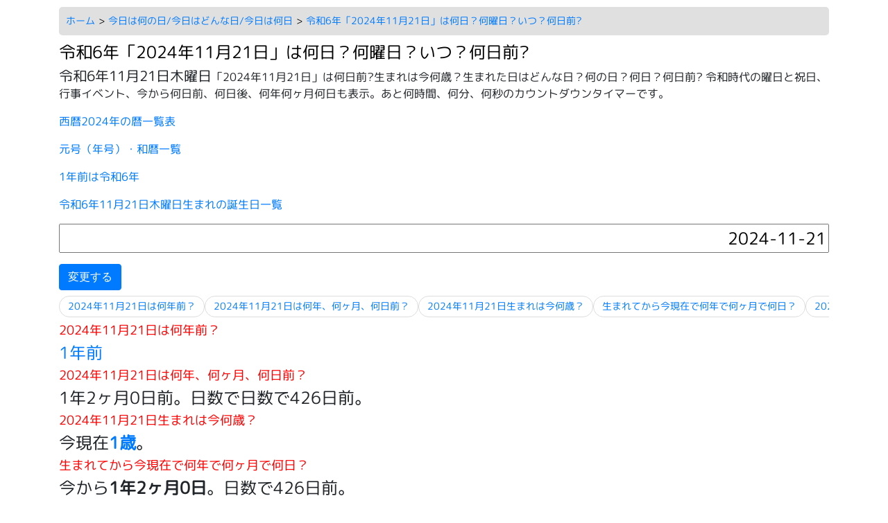

--- FILE ---
content_type: text/html; charset=UTF-8
request_url: https://gori-gori.net/days/2024-11-21/
body_size: 50442
content:
<!DOCTYPE html>
<html lang="ja">
<head>
<meta name="viewport" content="width=device-width, initial-scale=1.0, minimum-scale=1.0, maximum-scale=1.0, user-scalable=no">

<meta http-equiv="Content-Type" content="text/html; charset=utf-8" />
<title>令和6年「2024年11月21日」は何日？何曜日？いつ？何日前?</title>
<meta name="description" content="令和6年11月21日、西暦「2024年11月21日」を表示します。二十四節気、雑節、節句、七十二候、日干支、六曜、生まれた年齢も表示してます。何日何時間何分何秒のカウントダウンと曜日と祝日も表示。" />
<link rel="shortcut icon" href="https://gori-gori.net/favicon.ico">
<link rel="preload" as="style" href="css/a.css" type="text/css" media="print"  onload="this.rel='stylesheet'">
<script src="https://ajax.googleapis.com/ajax/libs/jquery/3.4.1/jquery.min.js"></script>


<!-- Global site tag (gtag.js) - Google Analytics -->
<!--
<script async src="https://www.googletagmanager.com/gtag/js?id=UA-76186848-1"></script>
<script>
  window.dataLayer = window.dataLayer || [];
  function gtag(){dataLayer.push(arguments);}
  gtag('js', new Date());

  gtag('config', 'UA-76186848-1');
</script>
-->
<!-- Google tag (gtag.js) -->
<script async src="https://www.googletagmanager.com/gtag/js?id=G-H7WKYRRLZC"></script>
<script>
  window.dataLayer = window.dataLayer || [];
  function gtag(){dataLayer.push(arguments);}
  gtag('js', new Date());

  gtag('config', 'G-H7WKYRRLZC');
</script>

<script src="https://stackpath.bootstrapcdn.com/bootstrap/4.1.3/js/bootstrap.min.js" integrity="sha384-K09cMhJkkwNoZK1BRIJX6fQk06LqHSs8LdWAE24M/18F4NlePaltFx1cnB9wKwQX" crossorigin="anonymous"></script>

<link rel="stylesheet" href="https://stackpath.bootstrapcdn.com/bootstrap/4.3.1/css/bootstrap.min.css" integrity="sha384-ggOyR0iXCbMQv3Xipma34MD+dH/1fQ784/j6cY/iJTQUOhcWr7x9JvoRxT2MZw1T" crossorigin="anonymous">

<!--
<link rel="preconnect" href="https://fonts.googleapis.com">
<link rel="preconnect" href="https://fonts.gstatic.com" crossorigin>
<link href="https://fonts.googleapis.com/css2?family=M+PLUS+Rounded+1c:wght@400;700&display=swap" rel="stylesheet">
-->
<style>
@charset "utf-8";
/*
@import url('https://fonts.googleapis.com/css2?family=M+PLUS+Rounded+1c:wght@400;700&display=swap');
font-family: 'M PLUS Rounded 1c', sans-serif;
*/
/*
@font-face {
font-family: 'Noto Sans Japanese';
font-style: normal;
font-weight: 200;
src: url("../fonfon.ttf");

src: url("../font/MPLUSRounded1c-Light.eot?#iefix") format("embedded-opentype"),url("../font/MPLUSRounded1c-Light.ttf") format("ttf"),url("../font/MPLUSRounded1c-Light.ttf") format("truetype");

}
*/
/*
@font-face {
  font-family: 'M PLUS Rounded 1c', sans-serif;
	src: url('./font/MPLUSRounded1c.otf');
  src: url('./font/MPLUSRounded1c.ttf') format('truetype');
  }
*/
  @font-face {
  font-family: 'M PLUS Rounded 1c';/*自分で好きな名前を付ける*/
  /*
src:   url('../font/MPLUSRounded1c-Black.ttf') format('truetype'),
url('../font/MPLUSRounded1c-Bold.ttf') format('truetype'),
url('../font/MPLUSRounded1c-ExtraBold.ttf') format('truetype'),
  url('../font/MPLUSRounded1c-Light.ttf') format('truetype'),
   url('../font/MPLUSRounded1c-Medium.ttf') format('truetype'),
   url('../font/MPLUSRounded1c-Regular.ttf') format('truetype'),
   url('../font/MPLUSRounded1c-Thin.ttf') format('truetype'),

*/

src:  url('../font/MPLUSRounded1c-Regular.ttf') format('truetype');/*パスとフォーマットを指定*/
  }
body {
	font-family: M PLUS Rounded 1c;
}

table_container {
overflow-x: auto;
}
.table_container::-webkit-scrollbar {
height: 10px;
}
      button{
          width: 80px;
          height: 20px;
      }
      @media (max-width:800px) {
        .table {
          width: 800px
        }
      }
  </style>

    <style type="text/css">

    h3 {
      font-family: 'M PLUS Rounded 1c', sans-serif;
    }
    p {
      font-family: 'M PLUS Rounded 1c', sans-serif;
    }


        h1{
      font-size:150%;
      color: #000000;
      background-color: #ffffff;
      font-family: 'M PLUS Rounded 1c', sans-serif;
    }
    h2{
      font-size:114%;
      color: #ff0000;
      background-color: #ffffff;
      font-family: 'M PLUS Rounded 1c', sans-serif;
    }
    h3{
      font-size:110%;
      color: #ff0000;
      background-color: #ffffff;
      font-family: 'M PLUS Rounded 1c', sans-serif;
    }

  li{
  font-size:150%;
  color: #000000;
  background-color: #ffffff;
  font-family: 'M PLUS Rounded 1c', sans-serif;
}

th{
font-size:120%;
color: #000000;
background-color: #ffffff;
font-family: 'M PLUS Rounded 1c', sans-serif;
}
tr{
font-size:120%;
color: #000000;
background-color: #ffffff;
font-family: 'M PLUS Rounded 1c', sans-serif;
}


ul {
  list-style: none;
}
    p.e1 { color: #ff0000; }
    p.e2 { color: #008000; }
    p.e3 {

      font-size:105%;
      color: #000000;
      background-color: #ffffff;

     }
    p.e4 {

      font-size:105%;
      color: #000000;
      background-color: #ffffff;

     }
    p.e5 {

      font-size:105%;
      color: #000000;
      background-color: #ffffff;

     }

     body {
         overflow-x: hidden;
     }

    footer {
      margin-top: auto;
    }

    .tg  {border-collapse:collapse;border-spacing:0;}
    .tg td{font-family:Arial, sans-serif;font-size:14px;padding:5px 5px;border-style:solid;border-width:1px;overflow:hidden;word-break:normal;border-color:black;}
    .tg th{font-family:Arial, sans-serif;font-size:14px;font-weight:normal;padding:5px 5px;border-style:solid;border-width:1px;overflow:hidden;word-break:normal;border-color:black;}
    .tg .tg-hyan{background-color:#34cdf9;text-align:left;vertical-align:top}
    .tg .tg-i1q2{background-color:#34cdf9;border-color:inherit;text-align:left;vertical-align:top}
    .tg .tg-0pky{border-color:inherit;text-align:left;vertical-align:top}
    .tg .tg-0pky00{background-color:#ffffff;text-align:left;vertical-align:top}
    .tg .tg-0pky01{background-color:#fff3b8;text-align:left;vertical-align:top}
    .tg .tg-0pky02{background-color:#F7819F;text-align:left;vertical-align:top}
    .tg .tg-0pky03{background-color:#F0F0F0;text-align:left;vertical-align:top}
    .tg .tg-0pky04{background-color:#FFC0CB;text-align:left;vertical-align:top}
    .tg .tg-0pky05{background-color:#99FFFF;text-align:left;vertical-align:top}
    .tg .tg-0lax{text-align:left;vertical-align:top}
    .tg .tg-0pky001{background-color:#90ee90;text-align:left;vertical-align:top}
    .tg .tg-0pky002{background-color:#f8f8ff;text-align:left;vertical-align:top}

    .dd1 {
       color: #4169e1;
    }
    .nn1 {
      color: #ff0000;
    }

    /*-- 親要素をテーブル化 --*/
    .main_wrapper { display: table; table-layout: fixed; width: 100%; }

    /*-- 子要素をセル化 --*/
    .main_wrapper > .container_one { display: table-cell; padding-left: 10px; padding-right: 10px; vertical-align: top; }

    /*-- 最初と最後のセルから不要な余白を削除 --*/
    .main_wrapper > .container_one:first-child { padding-left: 0; }
    .main_wrapper > .container_one:last-child { padding-right: 0; }
    body,
    #main_wrapper {
      display: flex;
      flex-direction: column;
      min-height: 100vh;
    }

    footer {
      margin-top: auto;
    }

    /*-- 画面幅が小さい時は縦積み --*/
    @media (max-width: 800px){
      .main_wrapper { display: block; }
      .main_wrapper > .container_one { display: block; width: 100%; padding: 0; margin-bottom: 10px; }
    }
    .selectWrap {
      width: 90%;
      position: relative;
      display: inline-block;
      margin-top: 5px;
    }
    .selectWrap::after {
      content: '';
      width: 6px;
      height: 6px;
      border: 0px;
      border-bottom: solid 2px #b4b3b3;
      border-right: solid 2px #b4b3b3;
      -ms-transform: rotate(45deg);
      -webkit-transform: rotate(45deg);
      transform: rotate(45deg);
      position: absolute;
      top: 50%;
      right: 10px;
      margin-top: -4px;
    }
    .select {
      -webkit-appearance: none;
      -moz-appearance: none;
      appearance: none;
      width: 100%;
      height: 45px;
      background-color: #FFFFFF;
      position: relative;
      z-index: 1;
      padding: 0 40px 0 10px;
      border: 1px solid #b4b3b3;
      border-radius: 2px;
      font-size: 1.6rem;
    }
    .select option span {
      color: #b4b3b3;
    }
    select::-ms-expand {
        display: none;
    }.select option span {
      color: #b4b3b3;
    }
    select::-ms-expand {
        display: none;
    }.button {
      position: relative;
      display: inline-block;
      padding-top: 15px;
      padding-bottom: 15px;
      background-color: #fff;
      color: #000;
      text-align: center;
      text-decoration: none;
      width: 15%;
      border: 1px solid #000000;
    }
    /*-- 個別に調整 --*/
    .left_container { width: 100px; }
    .right_container { width: 344px; }
    #footer{
        width: 100%;
        height: 60px;
        background-color: black;
        margin: 0;
    }
    /*-- 視認用ダミーコンテンツ --*/
    .dummy_content { width: 80%; height: 50px; background: #ffffff; }
    .ssssss01 {
        border-bottom: 2px;
    }
    ul {
       padding-left: 0px;
     }
     .tg  {border-collapse:collapse;border-spacing:0;}
     .tg td{font-family:Arial, sans-serif;font-size:14px;padding:19px 6px;border-style:solid;border-width:1px;overflow:hidden;word-break:normal;border-color:black;}
     .tg th{font-family:Arial, sans-serif;font-size:14px;font-weight:normal;padding:19px 6px;border-style:solid;border-width:1px;overflow:hidden;word-break:normal;border-color:black;}
     .tg .tg-ci4i{font-size:29px;background-color:#fd6864;text-align:left;vertical-align:top}
     .tg .tg-qxh8{font-size:29px;background-color:#38fff8;border-color:inherit;text-align:left;vertical-align:top}
     .tg .tg-nsbq{font-size:29px;background-color:#34cdf9;border-color:inherit;text-align:left;vertical-align:top}
     .tg .tg-6ox0{font-size:29px;background-color:#ffffff;color:#ffffff;text-align:left;vertical-align:top}
     .tg .tg-hxa3{font-size:29px;background-color:#ffffff;border-color:inherit;text-align:left;vertical-align:top}
     .tg .tg-hxa33{font-size:29px;background-color:#FFFF00;border-color:inherit;text-align:left;vertical-align:top}
     .tg .tg-cyv8{font-size:32px;background-color:#ffffff;text-align:left;vertical-align:top}
     .tg .tg-tvzr{font-size:32px;background-color:#ffffff;border-color:inherit;text-align:left;vertical-align:top}
     .s1 {
     color: #FFC0CB;
     background-color: #ffffff
     }
     .s2 {
     color: #008080;
     background-color: #ffffff
     }
     .s3 {
     color: #008080;
     background-color: #ffffff
     }
     .s4 {
     color: #008080;
     background-color: #ffffff
     }
     .s5 {
     color: #008080;
     background-color: #ffffff
     }
     .s6 {
     color: #2F4F4F;
     background-color: #ffffff
     }
     .s7 {
     font-size: 20px;
     color: #000000;
     background-color: #ffffff
     }
    .selectWrap {
    	width: 90%;
    	position: relative;
    	display: inline-block;
    	margin-top: 5px;
    }
    .selectWrap::after {
    	content: '';
    	width: 6px;
    	height: 6px;
    	border: 0px;
    	border-bottom: solid 2px #b4b3b3;
    	border-right: solid 2px #b4b3b3;
    	-ms-transform: rotate(45deg);
    	-webkit-transform: rotate(45deg);
    	transform: rotate(45deg);
    	position: absolute;
    	top: 50%;
    	right: 10px;
    	margin-top: -4px;
    }
    .select {
    	-webkit-appearance: none;
    	-moz-appearance: none;
    	appearance: none;
    	width: 100%;
    	height: 45px;
    	background-color: #FFFFFF;
    	position: relative;
    	z-index: 1;
    	padding: 0 40px 0 10px;
    	border: 1px solid #b4b3b3;
    	border-radius: 2px;
    	font-size: 1.6rem;
    }
    .select option span {
    	color: #b4b3b3;
    }
    select::-ms-expand {
        display: none;
    }.select option span {
    	color: #b4b3b3;
    }
    select::-ms-expand {
        display: none;
    }.button {
    	position: relative;
    	display: inline-block;
    	padding-top: 15px;
    	padding-bottom: 15px;
    	background-color: #fff;
    	color: #000;
    	text-align: center;
    	text-decoration: none;
    	width: 15%;
    	border: 1px solid #000000;
    }
    /*-- 個別に調整 --*/
    .left_container { width: 100px; }
    .right_container { width: 344px; }
    #footer{
        width: 100%;
        height: 60px;
        background-color: black;
        margin: 0;
    }
    /*-- 視認用ダミーコンテンツ --*/
    .dummy_content { width: 80%; height: 50px; background: #ffffff; }
    .ssssss01 {
        border-bottom: 2px;
    }
    ul {
    	 padding-left: 0px;
     }





     #page_top {
         position: fixed;
         bottom: 30px;
         right: 20px;
     }
     #page_top a {
         background-color: #999;
         color: #fff;
         text-align: center;
         text-decoration: none;
         padding: 20px 20px;
     }
     #page_top a:hover {
         background-color: #666;
         text-decoration: none;
     }




    </style>
    <style type="text/css">




    .st-tbl1 th {
      background-color: #66CCCC;

        white-space: nowrap;
    }
    .st-tbl1 th,
    .st-tbl1 td {
      text-align: left;
      padding: 0.5em 1em;
      white-space: nowrap;
    }
     .st-tbl1 table {
        display: flex;
    }
    .st-tbl1 tbody {
        display: flex;
        position: relative;
        overflow-x: auto;
        overflow-y: hidden;
    }
    .st-tbl1 th,
    .st-tbl1 td {
        display: block;
    }
    .text{
        background: #f1f1fd;
    }


    .page-contents{
    list-style:none; /* 冒頭の数字が不要なので消す */
    padding-left:5px; /* 左側の余白を5pxに調整 */
    }


    .small {
      font-size: 0.6rem; /* Bootstrapの.smallクラスのデフォルトフォントサイズ */
    }

    .footer-menu {
      display: flex; /* 横並びにする */
      flex-wrap: wrap; /* 画面サイズによって折り返す */
      list-style: none;
      padding: 0;
      margin: 10px 0;
    }
    
    .footer-menu li {
      margin-right: 20px; /* 各メニュー項目の間に余白をつける */
    }
    
    .footer-menu li a {
      text-decoration: none;
      color: #007bff;
    }
    
    .footer-menu li a:hover {
      text-decoration: underline;
    }
    
    /* 小さな画面のときに縦並びにする */
    @media (max-width: 600px) {
      .footer-menu {
        flex-direction: column;
      }
    }
  
    
  
    .breadcrumb {
      list-style: none;
      padding: 10px; /* 少し内側に余白を追加 */
      margin: 10px 0;
      display: flex;
      flex-wrap: wrap;
      background-color: #e0e0e0; /* 背景色を明るいグレーに変更 */
      border-radius: 5px; /* 角を丸める */
    }
    
    .breadcrumb li {
      margin-right: 5px;
      font-size: 0.9rem; /* 文字の大きさを小さく */
      background-color: #e0e0e0; /* 背景色を明るいグレーに変更 */
    }
    
    .breadcrumb li a {
      text-decoration: none;
      color: #007bff;
    }
    
    .breadcrumb li a:hover {
      text-decoration: underline;
    }
    
    .breadcrumb li::after {
      content: ">";
      margin-left: 5px;
    }
    
    .breadcrumb li:last-child::after {
      content: "";
    }









/* ===== スマホで「出来事」テーブルを縦カード化（横スクロールなし） ===== */
@media (max-width: 600px){
  /* Bootstrapの横スクロールを無効化 */
  .table-responsive{ overflow-x: visible; }

  /* 表→カード風ブロックに */
  .table { table-layout: auto !important; width: 100%; border-collapse: separate; border-spacing: 0; }
  .table tr{ 
    display: block; 
    margin: 12px 0; 
    padding: 12px; 
    border: 1px solid #e5e7eb; 
    border-radius: 10px; 
    background: #fff;
  }
  .table th,
  .table td{
    display: block;
    width: 100% !important;
    border: 0 !important;
    padding: 6px 8px;
  }

  /* 見出し(左セル)を上にして淡色、値はその下に */
  .table th{ font-weight: 700; color: #374151; background: transparent; padding-bottom: 2px; }
  .table td{ padding-top: 2px; }

  /* 長文・URL・英数字も必ず折り返してはみ出し防止 */
  .table td, .table th, .table td *{
    white-space: normal;
    word-break: normal;
    overflow-wrap: anywhere;    /* 長いURLや連続文字も途中で改行 */
  }

  /* 画像や埋め込みがハミ出さない */
  .table img, .table iframe{ max-width: 100%; height: auto; }
}

/* 行間と段落の詰まり解消（任意） */
.ex12 p{ margin: .5em 0; }





/* 横並び＆折り返し。既存の .small {font-size:...} はそのまま生きます */
ul.small{
  display:flex;
  flex-wrap:wrap;           /* 画面幅に応じて折り返し */
  gap:.5rem .75rem;         /* 項目間のすき間 */
  list-style:none;          /* 先頭の点を消す */
  padding:0;
  margin:8px 0;
}
ul.small li{ margin:0; }

ul.small a{
  display:inline-block;
  padding:.45rem .75rem;
  border:1px solid #ddd;
  border-radius:9999px;     /* 角丸でチップ風 */
  text-decoration:none;
  background:#fff;
  line-height:1.1;
  white-space:nowrap;       /* 1項目内で改行しない */
}
ul.small a:hover{
  background:#f7f7f7;
  border-color:#bbb;
}



ul.small{ flex-wrap:nowrap; overflow-x:auto; -webkit-overflow-scrolling:touch; }
ul.small li{ flex:0 0 auto; }




    </style>
<script type="application/ld+json">{"@context":"https://schema.org","@graph":[{"@type":"WebSite","@id":"https://gori-gori.net/#website","url":"https://gori-gori.net/","name":"gori-gori.net","inLanguage":"ja"},{"@type":"Organization","@id":"https://gori-gori.net/#org","name":"gori-gori.net","url":"https://gori-gori.net/","logo":{"@type":"ImageObject","url":"https://gori-gori.net/favicon.ico"}},{"@type":"BreadcrumbList","@id":"https://gori-gori.net/days/2024-11-21/#breadcrumb","itemListElement":[{"@type":"ListItem","position":1,"name":"ホーム","item":"https://gori-gori.net/"},{"@type":"ListItem","position":2,"name":"今日は何の日/今日はどんな日/今日は何日","item":"https://gori-gori.net/days/today/"},{"@type":"ListItem","position":3,"name":"令和6年「2024年11月21日」は何日？何曜日？いつ？何日前?425日前です","item":"https://gori-gori.net/days/2024-11-21/"}]},{"@type":"WebPage","@id":"https://gori-gori.net/days/2024-11-21/#webpage","url":"https://gori-gori.net/days/2024-11-21/","name":"2024年11月21日は何日？何曜日？いつ？","headline":"2024年11月21日は何日？何曜日？いつ？","description":"2024年11月21日（令和6年・木）は何日？何曜日？いつ？425日前です。記念日・出来事・誕生日・六曜・二十四節気なども掲載。","inLanguage":"ja","isPartOf":{"@id":"https://gori-gori.net/#website"},"publisher":{"@id":"https://gori-gori.net/#org"},"breadcrumb":{"@id":"https://gori-gori.net/days/2024-11-21/#breadcrumb"},"datePublished":"2024-11-21T00:00:00+09:00","dateModified":"2026-01-21T17:47:19+09:00","keywords":["2024年11月21日","何日","何曜日","いつ","今日は何の日"],"primaryImageOfPage":{"@type":"ImageObject","url":"https://gori-gori.net/days/img/2024-11-21.jpeg","width":800,"height":800}}]}</script>
</head>


<body>
<!-- HTML -->
<div class="container">
    <div class="container-header">


    <!-- パンくずリスト -->
    <ul class="breadcrumb">
        <li><a href="https://gori-gori.net/">ホーム</a></li>
        <li><a href="https://gori-gori.net/days/today/">今日は何の日/今日はどんな日/今日は何日</a></li>
        <li><a href="https://gori-gori.net/days/2024-11-21/">令和6年「2024年11月21日」は何日？何曜日？いつ？何日前?</a></li>
      </ul>




<h1 class="sample">令和6年「2024年11月21日」は何日？何曜日？いつ？何日前?</h1>
<p><span class="h5">令和6年11月21日木曜日</span>「2024年11月21日」は何日前?生まれは今何歳？生まれた日はどんな日？何の日？何日？何日前?
<!--二十四節気、雑節、節句、七十二候、日干支、月齢、吉日、厄日、六曜も表示してます。-->令和時代の曜日と祝日、行事イベント、今から何日前、何日後、何年何ヶ月何日も表示。あと何時間、何分、何秒のカウントダウンタイマーです。<!--1581年以前はユリウス暦で1582年以降はグレゴリオ暦。--></p>

<!--
  
  
  
  
  
-->




<p><a href="https://gori-gori.net/2024/">西暦2024年の暦一覧表</a></p>
<p><a href="https://9rando.info/nen/">元号（年号）・和暦一覧</a></p>
<p><a href="https://gori-gori.net/times/1/">1年前は令和6年</a></p>
<p><a href="https://gori-gori.net/toshi/2024-11-21/#m333666">令和6年11月21日木曜日生まれの誕生日一覧</a></p>


<form id="send-form" method="get" action="https://gori-gori.net/days/index.php?" enctype="multipart/form-data">
<link rel="stylesheet" href="https://ajax.googleapis.com/ajax/libs/jqueryui/1.12.1/themes/smoothness/jquery-ui.css">



<!--
<p>
<input type="text" id="input" name="date" value="2024-11-21" maxlength="11"  pattern="[\d{4,5}\-]*\d{2}-?\d{2}"placeholder="入力例：1974-02-11"　required="required" style="font-size: 24px; text-align: right; width: 100%;"readonly/>
</p>
-->
<p>
<input type="text" id="input" name="date" value="2024-11-21" maxlength="11"  pattern="[\d{4,5}\-]*\d{2}-?\d{2}"placeholder="入力例：1974-02-11"　required="required" style="font-size: 24px; text-align: right; width: 100%;"/>
</p>


<input type='submit' value='変更する' class='sub btn btn-primary' >

<script src="https://ajax.googleapis.com/ajax/libs/jqueryui/1.12.1/jquery-ui.min.js"></script>
<script src="https://ajax.googleapis.com/ajax/libs/jqueryui/1/i18n/jquery.ui.datepicker-ja.min.js"></script>
<script>
$(function() {
  $("#input").datepicker( {
    changeYear: true,  // 年選択をプルダウン化
    changeMonth: true,  // 月選択をプルダウン化
    yearRange: "-2500:+1000" // 現在日付の２年前～５年後まで選択可能
  } );

  // 日本語化
  $.datepicker.regional['ja'] = {
    closeText: '閉じる',
    prevText: '<前',
    nextText: '次>',
    currentText: '今日',
    monthNames: ['1月','2月','3月','4月','5月','6月',
    '7月','8月','9月','10月','11月','12月'],
    monthNamesShort: ['1月','2月','3月','4月','5月','6月',
    '7月','8月','9月','10月','11月','12月'],
    dayNames: ['日曜日','月曜日','火曜日','水曜日','木曜日','金曜日','土曜日'],
    dayNamesShort: ['日','月','火','水','木','金','土'],
    dayNamesMin: ['日','月','火','水','木','金','土'],
    weekHeader: '週',
    dateFormat: 'yy-mm-dd',
    firstDay: 0,
    isRTL: false,
    showMonthAfterYear: true,
    yearSuffix: '年'};
  $.datepicker.setDefaults($.datepicker.regional['ja']);
});








  $(function() {
    $("#input1").datepicker( {
      changeYear: true,  // 年選択をプルダウン化
      changeMonth: true,  // 月選択をプルダウン化
      yearRange: "-2500:+1000" // 現在日付の２年前～５年後まで選択可能
    } );

    // 日本語化
    $.datepicker.regional['ja'] = {
      closeText: '閉じる',
      prevText: '<前',
      nextText: '次>',
      currentText: '今日',
      monthNames: ['1月','2月','3月','4月','5月','6月',
      '7月','8月','9月','10月','11月','12月'],
      monthNamesShort: ['1月','2月','3月','4月','5月','6月',
      '7月','8月','9月','10月','11月','12月'],
      dayNames: ['日曜日','月曜日','火曜日','水曜日','木曜日','金曜日','土曜日'],
      dayNamesShort: ['日','月','火','水','木','金','土'],
      dayNamesMin: ['日','月','火','水','木','金','土'],
      weekHeader: '週',
      dateFormat: 'yy-mm-dd',
      firstDay: 0,
      isRTL: false,
      showMonthAfterYear: true,
      yearSuffix: '年'};
    $.datepicker.setDefaults($.datepicker.regional['ja']);
  });


    </script>

</form>



<div id="page_top"><a href="#">TOP</a></div>
  <ul class="small">
  <li><a href="#m20">2024年11月21日は何年前？</a></li>
  <li><a href="#m21">2024年11月21日は何年、何ヶ月、何日前？</a></li>
  
  <li><a href="#m18">2024年11月21日生まれは今何歳？</a></li>
  <li><a href="#m19">生まれてから今現在で何年で何ヶ月で何日？</a></li>

  <li><a href="#m22">2024年11月21日は第何週目？</a></li>

  
  <li><a href="#m1">2024年11月21日は何曜日？第何曜日？</a></li>

  <li><a href="#m24">2024年11月21日何日目？残り何日？</a></li>
  <li><a href="#m25">2024年11月21日は何日ある？</a></li>

  <li><a href="#m2">2024年11月21日は元号和暦でいつ？</a></li>
  <li><a href="#m23">2024年11月21日は何時代？</a></li>
  <li><a href="#m3">2024年11月21日の祝日は？</a></li>
  <li><a href="#m5">2024年11月21日の行事は？</a></li>
  <li><a href="#m6">2024年11月21日の二十四節気は？</a></li>
  <li><a href="#m7">2024年11月21日の雑節は？</a></li>
  <li><a href="#m8">2024年11月21日の節句は？</a></li>
  <li><a href="#m9">2024年11月21日の七十二候は？</a></li>
  <li><a href="#m10">2024年11月21日の年干支は？</a></li>
  <li><a href="#m11">2024年11月21日の月干支は？</a></li>
  <li><a href="#m12">2024年11月21日の日干支は？</a></li>
  <li><a href="#m13">2024年11月21日の六曜は？</a></li>
  <li><a href="#m1333">2024年11月21日の和風月名（わふうげつめい）旧暦の月の呼び名と英語の月</a></li>
  <li><a href="#m14">2024年11月21日の月齢は？</a></li>
  <li><a href="#m15">2024年11月21日の吉日は？</a></li>
  <li><a href="#m15_1">2024年11月21日の厄日/凶日は？</a></li>
  <li><a href="#m16">2024年11月21日は旧暦でいつ？</a></li>
  <li><a href="#m4">「2024年11月21日」は何日前?</a></li>
 
  <li><a href="#m25">11月21日の出来事</a></li>
  <li><a href="#m26">11月21日の記念日</a></li>
 
  <li><a href="#m0">令和6年「2024年11月21日」の早見表</a></li>
  </ul>
<script>


$(function(){
  var pagetop = $('#page_top');
  // ボタン非表示
  pagetop.hide();

  // 100px スクロールしたらボタン表示
  $(window).scroll(function () {
     if ($(this).scrollTop() > 100) {
          pagetop.fadeIn();
     } else {
          pagetop.fadeOut();
     }
  });
  pagetop.click(function () {
     $('body, html').animate({ scrollTop: 0 }, 500);
     return false;
  });
});


</script>


</div>



  
  
  <h3  id="m20">2024年11月21日は何年前？</h3>
  <p class="h4"><a href="https://gori-gori.net/times/1/">1年前</a></p>
  <h3  id="m21">2024年11月21日は何年、何ヶ月、何日前？</h3>
  <p class="h4">1年2ヶ月0日前。日数で日数で426日前。<!--426日前--></p>







  <h3  id="m18">2024年11月21日生まれは今何歳？</h3>
  <p class="h4">今現在<b><a href="https://gori-gori.net/toshi/2024-11-21/">1歳</a></b>。</p>
  <h3  id="m19">生まれてから今現在で何年で何ヶ月で何日？</h3>
  <p class="h4">今から<b>1年2ヶ月0日</b>。日数で426日前。</p>


  <h3  id="m22">2024年11月21日は第何週目？</h3>
  <p class="h3">11月で4週目。今年1月から47週目。</p>
 
    <h3  id="m1">2024年11月21日は何曜日？第何曜日？</h3>
    <p class="h3">木曜日(第3木曜日)<a href="https://gori-gori.net/dainan/2024/3/4/">2024年の第3木曜日一覧</a></p>


    <h3  id="m24">2024年11月21日は何日目？残り何日？</h3>
    <p class="h3">今年2024年1月1日から何日目？326日目。年末まで残り40日。</p>


    <h3  id="m24">2024年11月21日は何日ある？</h3>
    <p class="h3">366日あります。うるう年です。</p>

    <h3  id="m2">2024年11月21日は元号和暦でいつ？</h3>
    <p class="h3">令和6年(令和れいわ)</p>

    <h3  id="m23">2024年11月21日は何時代？</h3>
    <p class="h3">令和時代</p>

    
    <h3  id="m3">2024年11月21日の祝日は？</h3>
    <p class="h3">祝日ではありません</p>

    <h3  id="m5">2024年11月21日の行事は？</h3>
    <p class="h3">行事はありません  </p>


    <h3  id="m6">2024年11月21日二十四節気は？</h3>
    <p class="h3">二十四節気ではありません</p>


    <h3  id="m7">2024年11月21日の雑節は？</h3>
    <p class="h3">雑節ではありません</p>


    <h3  id="m8">2024年11月21日の節句は？</h3>
    <p class="h3">節句ではありません</p>


    <h3  id="m9">2024年11月21日の七十二候は？</h3>
    <p class="h3">七十二候ではありません</p>

    <h3  id="m10">2024年11月21日の年干支は？</h3>
    <p class="h3">甲辰、辰年(たつどし)です。</p>

    <h3  id="m11">2024年11月21日の月干支は？</h3>
    <p class="h3">丙子へいし(ひのえね)</p>

    <h3  id="m12">2024年11月21日の日干支は？</h3>
    <p class="h3">己丑きちゅう(つちのとうし)</p>

    <h3  id="m13">2024年11月21日の六曜は？</h3>
    <p class="h3">赤口</p>

    <h3  id="m1333">2024年11月21日の和風月名（わふうげつめい）旧暦の月の呼びと名英語の月</h3>
    <p class="h3">霜月(しもつき)</p>
    <p class="h3">November</p>


    <h3  id="m14">2024年11月21日の月齢は？</h3>
    <p class="h3">19.7(中潮)<!----></p>

    <h3  id="m15">2024年11月21日の吉日は？</h3>
    <p class="h3">
    
     
    
    <span style="color:#ff0000;">            </span>

    <span> </span>
    
    
    </p>

    <h3  id="m15_1">2024年11月21日の厄日/凶日</h3>
    <p class="h3">
    
    
    <span style="color:#00008b;"> 十方暮      
       
         
       帰忌日  </span>

    
    </p>
    
    <h3  id="m16">2024年11月21日は旧暦でいつ？</h3>
    <p class="h3">2024年10月21日</p>

    <h3  id="m4">2024年11月21日は何日前?</h3>
    <p class="h4">令和6年11月21日「2024年11月21日」は何日前?今日から<b>日数で426日前</b>、<b>1年2ヶ月0日前</b>です。</p>


    <h3  id="m25">11月21日の出来事</h3>
    1097年11月21日<a href='https://gori-gori.net/days/today/dekigoto/14226/'>承徳に改元。1099年に康和に改元。
</a><br><hr size='6'>1302年11月21日<a href='https://gori-gori.net/days/today/dekigoto/14227/'>乾元に改元。1303年に嘉元に改元。
</a><br><hr size='6'>1566年11月21日<a href='https://gori-gori.net/days/today/dekigoto/14228/'>毛利元就が富田月山城の尼子義久を下す。尼子氏が滅亡。
</a><br><hr size='6'>1779年11月21日<a href='https://gori-gori.net/days/today/dekigoto/14229/'>平賀源内が門弟2人の誤◯容疑で投獄。
</a><br><hr size='6'>1783年11月21日<a href='https://gori-gori.net/days/today/dekigoto/14230/'>パリでモンゴルフィエ兄弟が気球による初の有人飛行に成功。
</a><br><hr size='6'>1789年11月21日<a href='https://gori-gori.net/days/today/dekigoto/14231/'>ノースカロライナ州がアメリカ合衆国憲法を批准し、アメリカ合衆国12番目の州となる。
</a><br><hr size='6'>1806年11月21日<a href='https://gori-gori.net/days/today/dekigoto/14232/'>ナポレオンが「ベルリン勅令」(大陸封鎖令)を発布。大陸諸国とイギリスとの通商を全面禁止。
</a><br><hr size='6'>1889年11月21日<a href='https://gori-gori.net/days/today/dekigoto/14233/'>東京・木挽町に歌舞伎座が開場。
</a><br><hr size='6'>1903年11月21日<a href='https://gori-gori.net/days/today/dekigoto/14234/'>東京・三田で早稲田大学対慶應義塾大学の野球の試合が行われる。初の「早慶戦」。
</a><br><hr size='6'>1909年11月21日<a href='https://gori-gori.net/days/today/dekigoto/14235/'>人吉〜吉松が開業し、現在の肥薩線経由で門司と鹿児島が結ばれる。
</a><br><hr size='6'>1912年11月21日<a href='https://gori-gori.net/days/today/dekigoto/14236/'>日本海軍の金剛型巡洋戦艦「比叡」が進水。
</a><br><hr size='6'>1931年11月21日<a href='https://gori-gori.net/days/today/dekigoto/14237/'>東京地下鉄道・万世橋仮駅〜神田(現在の東京地下鉄銀座線)が延伸開業。
</a><br><hr size='6'>1937年11月21日<a href='https://gori-gori.net/days/today/dekigoto/14238/'>日本海軍の利根型重巡洋艦「利根」が進水。
</a><br><hr size='6'>1939年11月21日<a href='https://gori-gori.net/days/today/dekigoto/14239/'>ヨーロッパ航路の貨客船「照国丸」がイギリスの機雷に触れ沈没。乗客乗員は全員救助。
</a><br><hr size='6'>1941年11月21日<a href='https://gori-gori.net/days/today/dekigoto/14240/'>日本海軍の秋月型駆逐艦「照月」が進水。
</a><br><hr size='6'>1944年11月21日<a href='https://gori-gori.net/days/today/dekigoto/14241/'>日本海軍の戦艦「金剛」・駆逐艦「浦風」が台湾海峡で米潜水艦の雷撃を受け沈没。
</a><br><hr size='6'>1945年11月21日<a href='https://gori-gori.net/days/today/dekigoto/14242/'>「治安警察法」廃止。
</a><br><hr size='6'>1945年11月21日<a href='https://gori-gori.net/days/today/dekigoto/14243/'>フランスで3党聯立によるド・ゴール内閣が発足。
</a><br><hr size='6'>1946年11月21日<a href='https://gori-gori.net/days/today/dekigoto/14244/'>大阪朝日新聞が「現代かなづかい」による紙面作りを開始。
</a><br><hr size='6'>1960年11月21日<a href='https://gori-gori.net/days/today/dekigoto/14245/'>14日に東海道本線での総合高速度試験で172km/hの狭軌世界新記録を樹立したクモヤ93000が、175km/hに記録更新。
</a><br><hr size='6'>1962年11月21日<a href='https://gori-gori.net/days/today/dekigoto/14246/'>石川県の北陸鉄道粟津線(宇和野〜新粟津11.2km)がこの日限りで廃止。
</a><br><hr size='6'>1963年11月21日<a href='https://gori-gori.net/days/today/dekigoto/14247/'>第30回衆議院議員総選挙。最後の平日に投票が行われた国政選挙。
</a><br><hr size='6'>1969年11月21日<a href='https://gori-gori.net/days/today/dekigoto/14248/'>インターネットの元型であるアーパネットの公開実験が開始。
</a><br><hr size='6'>1969年11月21日<a href='https://gori-gori.net/days/today/dekigoto/14249/'>日米共同声明で安保堅持・1972年の沖縄返還などを表明。
</a><br><hr size='6'>1970年11月21日<a href='https://gori-gori.net/days/today/dekigoto/14250/'>国連総会で、国民政府(台湾)追放・中共政府招請議案が初めて過半数を獲得。
</a><br><hr size='6'>1970年11月21日<a href='https://gori-gori.net/days/today/dekigoto/14251/'>名古屋市郊外にケンタッキーフライドチキンの日本1号店がオープン。
</a><br><hr size='6'>1978年11月21日<a href='https://gori-gori.net/days/today/dekigoto/14252/'>巨人軍が野球協約の盲点をつき江川卓と契約(空白の一日)。
</a><br><hr size='6'>1978年11月21日<a href='https://gori-gori.net/days/today/dekigoto/14253/'>教育科学文化機関(ユネスコ)で「体育およびスポーツに関する国際憲章」を採択。
</a><br><hr size='6'>1981年11月21日<a href='https://gori-gori.net/days/today/dekigoto/14254/'>明治の自由民権運動から100年を記念する全国集会が横浜市で開催。
</a><br><hr size='6'>1986年11月21日<a href='https://gori-gori.net/days/today/dekigoto/14255/'>15日からの伊豆大島の三原山の噴火に伴い、全島民が一時島を脱出。
</a><br><hr size='6'>1987年11月21日<a href='https://gori-gori.net/days/today/dekigoto/14256/'>1977年に日航機ハイジャック事件を起こし、偽パスポートで入国していた日本赤軍幹部・丸岡修が都内で逮捕。
</a><br><hr size='6'>1989年11月21日<a href='https://gori-gori.net/days/today/dekigoto/14257/'>日本労働組合総連合会(連合)と全国労働組合総連合(全労連)が発足。
</a><br><hr size='6'>1990年11月21日<a href='https://gori-gori.net/days/today/dekigoto/14258/'>全欧安保首脳会議が欧州分断終結を宣言した「新欧州の為のパリ憲章」に調印。
</a><br><hr size='6'>1990年11月21日<a href='https://gori-gori.net/days/today/dekigoto/14259/'>任天堂が家庭用ビデオゲーム機「スーパーファミコン」を発売。
</a><br><hr size='6'>1994年11月21日<a href='https://gori-gori.net/days/today/dekigoto/14260/'>衆議院小選挙区の区割法案が成立。12月25日に施行。
</a><br><hr size='6'>1996年11月21日<a href='https://gori-gori.net/days/today/dekigoto/14261/'>阪和銀行が経営破綻。日本の銀行では戦後初。
</a><br><hr size='6'>2000年11月21日<a href='https://gori-gori.net/days/today/dekigoto/14262/'>前日夜に野党4党が提出した森内閣への不信任決議案が、未明の採決で否決される。賛成するとしていた自民党加藤派などが採決に欠席。
</a><br><hr size='6'>2002年11月21日<a href='https://gori-gori.net/days/today/dekigoto/14263/'>東欧・旧ソ連の7か国がNATOに加盟。
</a><br><hr size='6'>2003年11月21日<a href='https://gori-gori.net/days/today/dekigoto/14264/'>保守新党が解党し、自民党に合流。
</a><br><hr size='6'>2004年11月21日<a href='https://gori-gori.net/days/today/dekigoto/14265/'>任天堂がアメリカで携帯型ゲーム機「ニンテンドーDS」を発売。日本での発売は12月2日。
</a><br><hr size='6'>11月21日<a href='https://gori-gori.net/days/today/dekigoto/15836/'>オウム真理教元幹部・遠藤誠一に最高裁判所が上告審判決（上訴棄却、死刑が確定）。オウム真理教事件の一連の刑事裁判がすべて終結</a><br><hr size='6'>887年11月21日<a href='https://gori-gori.net/days/today/dekigoto/14224/'>太政大臣・藤原基經が関白に就任。初の人臣関白。
</a><br><hr size='6'>939年11月21日<a href='https://gori-gori.net/days/today/dekigoto/14225/'>平將門が常陸国府を襲撃。国衙の印などを奪い常陸介・藤原維幾を捕える。
</a><br><hr size='6'>





    <h3  id="m26">なんの日？どんな日？11月21日の記念日</h3>
    <p class='h5'><a href='https://gori-gori.net/days/today/kinenbi/5563/'>世界テレビ・デー</a></p><p class='h5'><a href='https://gori-gori.net/days/today/kinenbi/5564/'>世界ハロー・デー</a></p><p class='h5'><a href='https://gori-gori.net/days/today/kinenbi/5565/'>歌舞伎座開業記念日</a></p><p class='h5'><a href='https://gori-gori.net/days/today/kinenbi/5566/'>早慶戦の日</a></p><p class='h5'><a href='https://gori-gori.net/days/today/kinenbi/5567/'>インターネット記念日</a></p><p class='h5'><a href='https://gori-gori.net/days/today/kinenbi/5568/'>フライドチキンの日</a></p><p class='h5'><a href='https://gori-gori.net/days/today/kinenbi/5569/'>かきフライの日</a></p><p class='h5'><a href='https://gori-gori.net/days/today/kinenbi/5570/'>任天堂の日</a></p><p class='h5'><a href='https://gori-gori.net/days/today/kinenbi/5571/'>自然薯芋の日</a></p><p class='h5'><a href='https://gori-gori.net/days/today/kinenbi/5572/'>「ロッキー」の日</a></p><p class='h5'><a href='https://gori-gori.net/days/today/kinenbi/5573/'>イーブイの日</a></p><p class='h5'><a href='https://gori-gori.net/days/today/kinenbi/5574/'>ゆり根の日</a></p><p class='h5'><a href='https://gori-gori.net/days/today/kinenbi/5575/'>マリルージュの日</a></p><p class='h5'><a href='https://gori-gori.net/days/today/kinenbi/5576/'>myDIYの日</a></p><p class='h5'><a href='https://gori-gori.net/days/today/kinenbi/5577/'>ゼクシオの日（XXIOの日）</a></p><p class='h5'><a href='https://gori-gori.net/days/today/kinenbi/5578/'>木挽BLUEの日</a></p>
  <h3 class="h2" id="m0">令和6年「2024年11月21日」の早見表</h3>

  <div class="table-responsive">
    <table class="table table-striped table-bordered" style="undefined;table-layout: fixed;">


    <tbody>


      <tr>
      <th scope="col" class="table-primary" style="width: 15%">日付</th>
      <td>2024年11月21日木曜日</td>
      </tr>

      <tr>
      <th scope="col" class="table-primary" style="width: 15%">曜日・週</th>
      <td>第3木曜日(今月第4週目)今年1月1日から47週目</td>
      </tr>


      <tr>
      <th scope="col" class="table-primary" style="width: 15%">何日目・日数</th>
      <td>2024年1月1日から326日目。年末まで残り40日。</td>
      </tr>


      <tr>
      <th scope="col" class="table-primary" style="width: 15%">閏年</th>
      <td>366日あります。うるう年です</td>
      </tr>

      <tr>
      <th scope="col" class="table-primary" style="width: 15%">和暦</th>
      <td>令和6年</td>
      </tr>
      <tr>
      <th scope="col" class="table-primary" style="width: 15%">祝日</th>
      <td>祝日ではありません</td>
      </tr>
      <tr>
      <th scope="col" class="table-primary" style="width: 15%">行事</th>
      <td>行事はありません  </td>
      </tr>

      <tr>
      <th scope="col" class="table-primary" style="width: 15%">二十四節気</th>
      <td>二十四節気ではありません</td>
      </tr>

      <tr>
      <th scope="col" class="table-primary" style="width: 15%">雑節</th>
      <td>雑節ではありません</td>
      </tr>

      <tr>
      <th scope="col" class="table-primary" style="width: 15%">節句</th>
      <td>節句ではありません</td>
      </tr>

      <tr>
      <th scope="col" class="table-primary" style="width: 15%">七十二候</th>
      <td>七十二候ではありません</td>
      </tr>
      <tr>
      <th scope="col" class="table-primary" style="width: 15%">年干支</th>
      <td>甲辰</td>
      </tr>
      <tr>
      <th scope="col" class="table-primary" style="width: 15%">月干支</th>
      <td>丙子へいし(ひのえね)</td>
      </tr>
      <tr>
      <th scope="col" class="table-primary" style="width: 15%">日干支</th>
      <td>己丑きちゅう(つちのとうし)</td>
      </tr>
      <tr>
      <th scope="col" class="table-primary" style="width: 15%">六曜</th>
      <td>赤口</td>
      </tr>

      <tr>
      <th scope="col" class="table-primary" style="width: 15%">月齢</th>
      <td>19.7(中潮)</td>
      </tr>
      <tr>
      <th scope="col" class="table-primary" style="width: 15%">吉日</th>
      <td>
      
      <span style="color:#ff0000;">            </span>

      <span> </span>
      
      
      </td>
      </tr>



      <tr>
      <th scope="col" class="table-primary" style="width: 15%">厄日/凶日</th>
      <td>
      
      <span style="color:#00008b;"> 十方暮      
         
           
         帰忌日  </span>
        
      
      
      </td>
      </tr>

      

      <tr>
      <th scope="col" class="table-primary" style="width: 15%">旧暦</th>
      <td>2024年10月21日</td>
      </tr>


      <tr>
      <th scope="col" class="table-primary" style="width: 15%">記念日</th>
      <td><a href='https://gori-gori.net/days/today/kinenbi/5563/'>世界テレビ・デー</a>  <a href='https://gori-gori.net/days/today/kinenbi/5564/'>世界ハロー・デー</a>  <a href='https://gori-gori.net/days/today/kinenbi/5565/'>歌舞伎座開業記念日</a>  <a href='https://gori-gori.net/days/today/kinenbi/5566/'>早慶戦の日</a>  <a href='https://gori-gori.net/days/today/kinenbi/5567/'>インターネット記念日</a>  <a href='https://gori-gori.net/days/today/kinenbi/5568/'>フライドチキンの日</a>  <a href='https://gori-gori.net/days/today/kinenbi/5569/'>かきフライの日</a>  <a href='https://gori-gori.net/days/today/kinenbi/5570/'>任天堂の日</a>  <a href='https://gori-gori.net/days/today/kinenbi/5571/'>自然薯芋の日</a>  <a href='https://gori-gori.net/days/today/kinenbi/5572/'>「ロッキー」の日</a>  <a href='https://gori-gori.net/days/today/kinenbi/5573/'>イーブイの日</a>  <a href='https://gori-gori.net/days/today/kinenbi/5574/'>ゆり根の日</a>  <a href='https://gori-gori.net/days/today/kinenbi/5575/'>マリルージュの日</a>  <a href='https://gori-gori.net/days/today/kinenbi/5576/'>myDIYの日</a>  <a href='https://gori-gori.net/days/today/kinenbi/5577/'>ゼクシオの日（XXIOの日）</a>  <a href='https://gori-gori.net/days/today/kinenbi/5578/'>木挽BLUEの日</a>  </td>
      </tr>


  </tr>






  </tbody>
  </table>



</div>





<div id="fb-root"></div>
<p><a href='https://social-plugins.line.me/lineit/share?url=https://gori-gori.net/days/2024-11-21/' target='_blank'><img loading="lazy" src='https://gori-gori.net//sozai/back6_3.png' width='41' height='42' alt='LINE' /></a>
<a href='https://twitter.com/intent/tweet?text=「2024年11月21日」暦&url=https://gori-gori.net/days/2024-11-21/'  data-lang='ja' rel='nofollow' target='_blank'><img loading="lazy" src='https://gori-gori.net//sozai/back6_2.png' width='41' height='42' alt='Twitter' /></a>
<a href='https://www.facebook.com/share.php?u=https://gori-gori.net/days/2024-11-21/' rel='nofollow' target='_blank'><img  loading="lazy" src='https://gori-gori.net//sozai/back6.png' width='41' height='42' alt='Facebook' /></a>
</p>



<script>
(function(window, document) {
	function main() {

		var ad = document.createElement('script');
		ad.type = 'text/javascript';
		ad.async = true;
		ad.dataset.adClient = 'ca-pub-4410889651200185';
		ad.src = 'https://pagead2.googlesyndication.com/pagead/js/adsbygoogle.js';
		var sc = document.getElementsByTagName('script')[0];
		sc.parentNode.insertBefore(ad, sc);
	}

	// Adsense遅延読込み
	var lazyLoad = false;
	function onLazyLoad() {
		if (lazyLoad === false) {

			lazyLoad = true;
			window.removeEventListener('scroll', onLazyLoad);
			window.removeEventListener('mousemove', onLazyLoad);
			window.removeEventListener('mousedown', onLazyLoad);
			window.removeEventListener('touchstart', onLazyLoad);
			window.removeEventListener('keydown', onLazyLoad);

			main();
		}
	}
	window.addEventListener('scroll', onLazyLoad);
	window.addEventListener('mousemove', onLazyLoad);
	window.addEventListener('mousedown', onLazyLoad);
	window.addEventListener('touchstart', onLazyLoad);
	window.addEventListener('keydown', onLazyLoad);
	window.addEventListener('load', function() {

		if (window.pageYOffset) {
			onLazyLoad();
		}
	});
})(window, document);
</script>


<ins class='adsbygoogle'
style='display:block'
data-ad-format='autorelaxed'
data-ad-client='ca-pub-4410889651200185'
data-ad-slot='9202275163'></ins>
<script>
(adsbygoogle = window.adsbygoogle || []).push({});
</script>
<div class="main_wrapper">
<div class="container_one left_container">
<div class="dummy_content">




</div>
</div>
<footer>
    <div class="foot-wrap">
      <div class="menu-left">
        <ul class="footer-menu">
            <li><a href='https://gori-gori.net/company/'>運営会社</a></li>
            <li><a href='https://gori-gori.net/contact/index.php'>お問い合わせ</a></li>
            <li><a href='https://gori-gori.net/pr.php'>プライバシーポリシー</a></li>
            <li><a href='https://gori-gori.net/holiday/2026/'>2026年の祝日一覧</a></li>

            <li><a href='https://gori-gori.net/eto/9/'>巳年の有名人一覧</a></li>
                        <li><a href='https://gori-gori.net/days/'>何暦一覧</a></li>
            <li><a href='https://gori-gori.net/days/today/'>今日はなんの日</a></li>
            <li><a href='https://gori-gori.net/days/tuki/'>今月のカレンダーと暦</a></li>
            <li><a href='https://9rando.info/umare/eto1/'>年齢早見表</a></li>
            <li><a href='https://gori-gori.net/umareta_m/01-21/'>今日生まれた有名人</a></li>
            <li><a href='https://gori-gori.net/shinda_m/01-21/'>今日亡くなった有名人</a></li>
            <li><a href='https://gori-gori.net/dainan/'>何月の第何週は何日？</a></li>
            <li><a href='https://gori-gori.net/days/2025-01-21/'>どんな日</a></li>
            <li><a href='https://gori-gori.net/times/10/'>10年前？は何年？</a></li>
            <li><a href='https://gori-gori.net/toshi/2025-01-21/'>誕生日で何歳？</a></li>
            <li><a href='https://gori-gori.net/shinda/2025-01-21/'>亡くなった方命日</a></li>
            <li><a href="https://gori-gori.net/shinda0/2026/">2026年なくなった方一覧</a></li>
            <li><a href='https://gori-gori.net/next/2026-01-21/'>1月21日まで何日?</a></li>
            <li><a href="https://gori-gori.net/cd/index.php">年越し・正月カウントダウン</a></li>
            <li><a href="https://9rando.info/countdown/c/">クリスマスカウントダウン</a></li>
            <li><a href="https://gori-gori.net/cd1/index.php?time=24%3A00">夜の12時までカウントダウン</a></li>


            </ul>
        </div>
        <small class="cmark">©️2026 <a href="https://gori-gori.net/index.html">暦・記念日・誕生日・亡くなった日・出来事</a></small>
    </div>
  </footer>      
  

</div>
</div>

   </body>

   <!--google+-->
   <div class="g-plusone" data-annotation="inline" data-width="60"></div>
   <script type="text/javascript">
     window.___gcfg = {lang: 'ja'};
     (function() {
       var po = document.createElement('script'); po.type = 'text/javascript'; po.async = true;
       po.src = 'https://apis.google.com/js/platform.js';
       var s = document.getElementsByTagName('script')[0]; s.parentNode.insertBefore(po, s);
     })();
   </script>


   <!--line -->
   <span>
   <script type="text/javascript" src="//media.line.me/js/line-button.js?v=20140127" ></script>
   <script type="text/javascript">
   new media_line_me.LineButton({"pc":true,"lang":"ja","type":"a"});
   </script>
   </span>


   <!-- Lineおわり-->
   <!--コンテンツ-->
      </html>












<!--facebook-->


--- FILE ---
content_type: text/html; charset=utf-8
request_url: https://accounts.google.com/o/oauth2/postmessageRelay?parent=https%3A%2F%2Fgori-gori.net&jsh=m%3B%2F_%2Fscs%2Fabc-static%2F_%2Fjs%2Fk%3Dgapi.lb.en.2kN9-TZiXrM.O%2Fd%3D1%2Frs%3DAHpOoo_B4hu0FeWRuWHfxnZ3V0WubwN7Qw%2Fm%3D__features__
body_size: 163
content:
<!DOCTYPE html><html><head><title></title><meta http-equiv="content-type" content="text/html; charset=utf-8"><meta http-equiv="X-UA-Compatible" content="IE=edge"><meta name="viewport" content="width=device-width, initial-scale=1, minimum-scale=1, maximum-scale=1, user-scalable=0"><script src='https://ssl.gstatic.com/accounts/o/2580342461-postmessagerelay.js' nonce="HNbI5QCo780ynJ1f9ZhbHQ"></script></head><body><script type="text/javascript" src="https://apis.google.com/js/rpc:shindig_random.js?onload=init" nonce="HNbI5QCo780ynJ1f9ZhbHQ"></script></body></html>